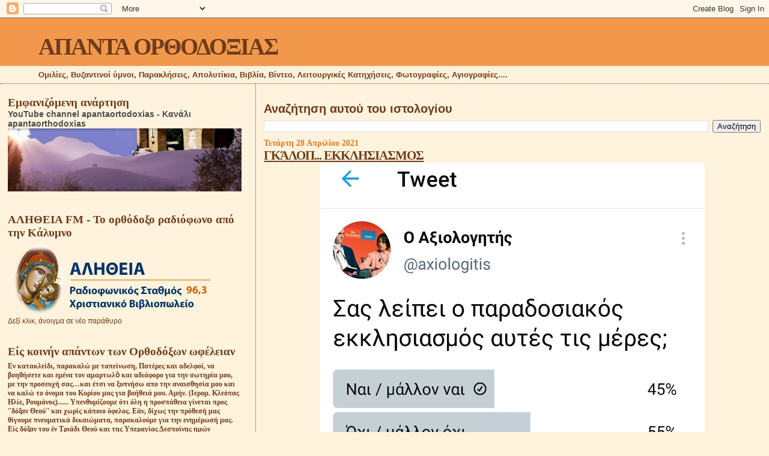

--- FILE ---
content_type: application/javascript
request_url: https://livetrafficfeed.com/static/v5/jquery.js?ranid=0725OpIOwr7JTqUbRhYjCaKJkdR4fwUbmUixgsGke3mbFOENHb&cookie_id=&link=https%3A%2F%2Fapantaortodoxias.blogspot.com%2F2021%2F04%2Fblog-post_876.html&clientwidth=1280&clientheight=720&num=10&title=%CE%93%CE%9A%CE%86%CE%9B%CE%9F%CE%A0...%20%CE%95%CE%9A%CE%9A%CE%9B%CE%97%CE%A3%CE%99%CE%91%CE%A3%CE%9C%CE%9F%CE%A3&referrer=&timezone=Europe%2FAthens&root=0
body_size: 651
content:
var LTF_FEED_0725OpIOwr7JTqUbRhYjCaKJkdR4fwUbmUixgsGke3mbFOENHb = {"a":0,"b":1769382872,"c":0,"d":0,"e":1,"f":0,"g":3,"h":0,"i":"javascript:void(0);","j":0,"k":"US","l":[{"id":1213743811,"a":"https:\/\/apantaortodoxias.blogspot.com\/","b":"\u0391\u03a0\u0391\u039d\u03a4\u0391 \u039f\u03a1\u0398\u039f\u0394\u039f\u039e\u0399\u0391\u03a3","c":"Ioannina","d":"gr","e":"CH","f":"browser","g":"WIN","h":"1769382384"},{"id":1213743650,"a":"https:\/\/apantaortodoxias.blogspot.com\/","b":"\u0391\u03a0\u0391\u039d\u03a4\u0391 \u039f\u03a1\u0398\u039f\u0394\u039f\u039e\u0399\u0391\u03a3","c":"Iraklion","d":"gr","e":"FF","f":"browser","g":"WIN","h":"1769382334"},{"id":1213741292,"a":"http:\/\/apantaortodoxias.blogspot.com\/2022\/09\/the-25kgs-ukrainian-great-schema-nun.html","b":"The 25kgs!!! Ukrainian Great sc","c":"Iowa","d":"us","e":"CH","f":"browser","g":"MAC","h":"1769381651"},{"id":1213740297,"a":"http:\/\/apantaortodoxias.blogspot.com\/","b":"\u0391\u03a0\u0391\u039d\u03a4\u0391 \u039f\u03a1\u0398\u039f\u0394\u039f\u039e\u0399\u0391\u03a3","c":"Athens","d":"gr","e":"SB","f":"browser","g":"LIN","h":"1769381357"},{"id":1213737063,"a":"https:\/\/apantaortodoxias.blogspot.com\/","b":"\u0391\u03a0\u0391\u039d\u03a4\u0391 \u039f\u03a1\u0398\u039f\u0394\u039f\u039e\u0399\u0391\u03a3","c":"Richfield springs","d":"us","e":"SF","f":"browser","g":"MAC","h":"1769380596"},{"id":1213736423,"a":"http:\/\/apantaortodoxias.blogspot.com\/","b":"\u0391\u03a0\u0391\u039d\u03a4\u0391 \u039f\u03a1\u0398\u039f\u0394\u039f\u039e\u0399\u0391\u03a3","c":"Athens","d":"gr","e":"SB","f":"browser","g":"LIN","h":"1769380415"},{"id":1213735599,"a":"https:\/\/apantaortodoxias.blogspot.com\/","b":"\u0391\u03a0\u0391\u039d\u03a4\u0391 \u039f\u03a1\u0398\u039f\u0394\u039f\u039e\u0399\u0391\u03a3","c":"Athens","d":"gr","e":"CH","f":"browser","g":"WIN","h":"1769380194"},{"id":1213733898,"a":"http:\/\/apantaortodoxias.blogspot.com\/search?updated-max=2026-01-25T14:02:00+02:00&max-results=26","b":"\u0391\u03a0\u0391\u039d\u03a4\u0391 \u039f\u03a1\u0398\u039f\u0394\u039f\u039e\u0399\u0391\u03a3","c":"Thessaloniki","d":"gr","e":"SF","f":"browser","g":"MAC","h":"1769379764"},{"id":1213732579,"a":"https:\/\/apantaortodoxias.blogspot.com\/","b":"\u0391\u03a0\u0391\u039d\u03a4\u0391 \u039f\u03a1\u0398\u039f\u0394\u039f\u039e\u0399\u0391\u03a3","c":"Patrai","d":"gr","e":"CH","f":"browser","g":"WIN","h":"1769379398"},{"id":1213732226,"a":"https:\/\/apantaortodoxias.blogspot.com\/","b":"\u0391\u03a0\u0391\u039d\u03a4\u0391 \u039f\u03a1\u0398\u039f\u0394\u039f\u039e\u0399\u0391\u03a3","c":"Athens","d":"gr","e":"SF","f":"browser","g":"MAC","h":"1769379319"}],"m":0,"o":6000,"p":"e5847f2f35b8ac63517833a4b3b9273d"};

--- FILE ---
content_type: application/javascript
request_url: https://t.dtscout.com/pv/?_a=v&_h=apantaortodoxias.blogspot.com&_ss=3i1xtifm9i&_pv=1&_ls=0&_u1=1&_u3=1&_cc=us&_pl=d&_cbid=6o5o&_cb=_dtspv.c
body_size: -284
content:
try{_dtspv.c({"b":"chrome@131"},'6o5o');}catch(e){}